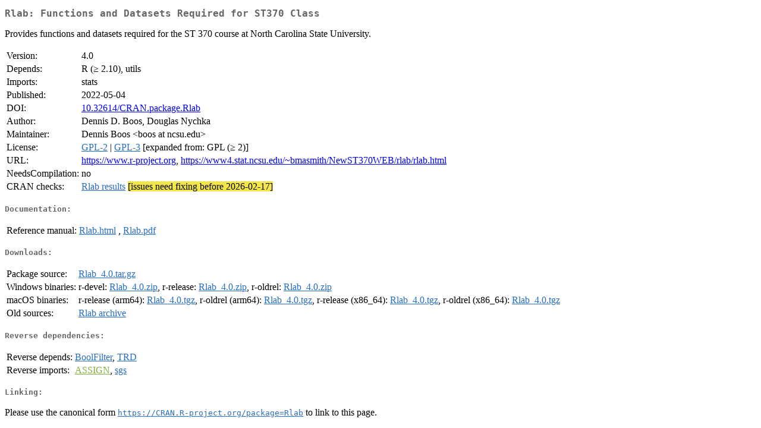

--- FILE ---
content_type: text/html
request_url: https://cran.stat.unipd.it/web/packages/Rlab/index.html
body_size: 1631
content:
<!DOCTYPE html>
<html>
<head>
<title>CRAN: Package Rlab</title>
<link rel="canonical" href="https://CRAN.R-project.org/package=Rlab"/>
<link rel="stylesheet" type="text/css" href="../../CRAN_web.css" />
<meta http-equiv="Content-Type" content="text/html; charset=utf-8" />
<meta name="viewport" content="width=device-width, initial-scale=1.0, user-scalable=yes"/>
<meta name="DC.identifier" content="https://CRAN.R-project.org/package=Rlab" />
<meta name="DC.publisher" content="Comprehensive R Archive Network (CRAN)" />
<meta name="twitter:card" content="summary" />
<meta property="og:title" content="Rlab: Functions and Datasets Required for ST370 Class" />
<meta property="og:description" content="Provides functions and datasets required for the ST 370 course at North Carolina State University." />
<meta property="og:image" content="https://CRAN.R-project.org/CRANlogo.png" />
<meta property="og:type" content="website" />
<meta property="og:url" content="https://CRAN.R-project.org/package=Rlab" />
<style type="text/css">
  table td { vertical-align: top; }
</style>
</head>
<body>
<div class="container">
<h2>Rlab: Functions and Datasets Required for ST370 Class</h2>
<p>Provides functions and datasets required for the ST 370 course at North Carolina State University.</p>
<table>
<tr>
<td>Version:</td>
<td>4.0</td>
</tr>
<tr>
<td>Depends:</td>
<td>R (&ge; 2.10), utils</td>
</tr>
<tr>
<td>Imports:</td>
<td>stats</td>
</tr>
<tr>
<td>Published:</td>
<td>2022-05-04</td>
</tr>
<tr>
<td>DOI:</td>
<td><a href="https://doi.org/10.32614/CRAN.package.Rlab">10.32614/CRAN.package.Rlab</a></td>
</tr>
<tr>
<td>Author:</td>
<td>Dennis D. Boos, Douglas Nychka</td>
</tr>
<tr>
<td>Maintainer:</td>
<td>Dennis Boos  &#x3c;&#x62;&#x6f;&#x6f;&#x73;&#x20;&#x61;&#x74;&#x20;&#x6e;&#x63;&#x73;&#x75;&#x2e;&#x65;&#x64;&#x75;&#x3e;</td>
</tr>
<tr>
<td>License:</td>
<td><a href="../../licenses/GPL-2"><span class="CRAN">GPL-2</span></a> | <a href="../../licenses/GPL-3"><span class="CRAN">GPL-3</span></a> [expanded from: GPL (&ge; 2)]</td>
</tr>
<tr>
<td>URL:</td>
<td><a href="https://www.r-project.org" target="_top">https://www.r-project.org</a>,
<a href="https://www4.stat.ncsu.edu/~bmasmith/NewST370WEB/rlab/rlab.html" target="_top">https://www4.stat.ncsu.edu/~bmasmith/NewST370WEB/rlab/rlab.html</a></td>
</tr>
<tr>
<td>NeedsCompilation:</td>
<td>no</td>
</tr>
<tr>
<td>CRAN&nbsp;checks:</td>
<td><a href="../../checks/check_results_Rlab.html"><span class="CRAN">Rlab results</span></a> <span style="background-color:#F4E646;">[issues need fixing before 2026-02-17]</span></td>
</tr>
</table>
<h4>Documentation:</h4>
<table>
<tr>
<td>Reference&nbsp;manual:</td>
<td>
 <a href="refman/Rlab.html"><span class="CRAN">Rlab.html</span></a> ,  <a href="Rlab.pdf"><span class="CRAN">Rlab.pdf</span></a> 
</td>
</tr>
</table>
<h4>Downloads:</h4>
<table>
<tr>
<td> Package&nbsp;source: </td>
<td> <a href="../../../src/contrib/Rlab_4.0.tar.gz"> <span class="CRAN"> Rlab_4.0.tar.gz </span> </a> </td>
</tr>
<tr>
<td> Windows&nbsp;binaries: </td>
<td> r-devel: <a href="../../../bin/windows/contrib/4.6/Rlab_4.0.zip"><span class="CRAN">Rlab_4.0.zip</span></a>, r-release: <a href="../../../bin/windows/contrib/4.5/Rlab_4.0.zip"><span class="CRAN">Rlab_4.0.zip</span></a>, r-oldrel: <a href="../../../bin/windows/contrib/4.4/Rlab_4.0.zip"><span class="CRAN">Rlab_4.0.zip</span></a> </td>
</tr>
<tr>
<td> macOS&nbsp;binaries: </td>
<td> r-release (arm64): <a href="../../../bin/macosx/big-sur-arm64/contrib/4.5/Rlab_4.0.tgz"><span class="CRAN">Rlab_4.0.tgz</span></a>, r-oldrel (arm64): <a href="../../../bin/macosx/big-sur-arm64/contrib/4.4/Rlab_4.0.tgz"><span class="CRAN">Rlab_4.0.tgz</span></a>, r-release (x86_64): <a href="../../../bin/macosx/big-sur-x86_64/contrib/4.5/Rlab_4.0.tgz"><span class="CRAN">Rlab_4.0.tgz</span></a>, r-oldrel (x86_64): <a href="../../../bin/macosx/big-sur-x86_64/contrib/4.4/Rlab_4.0.tgz"><span class="CRAN">Rlab_4.0.tgz</span></a> </td>
</tr>
<tr>
<td> Old&nbsp;sources: </td>
<td> <a href="https://CRAN.R-project.org/src/contrib/Archive/Rlab"> <span class="CRAN"> Rlab archive </span> </a> </td>
</tr>
</table>
<h4>Reverse dependencies:</h4>
<table>
<tr>
<td>Reverse&nbsp;depends:</td>
<td><a href="../BoolFilter/index.html"><span class="CRAN">BoolFilter</span></a>, <a href="../TRD/index.html"><span class="CRAN">TRD</span></a></td>
</tr>
<tr>
<td>Reverse&nbsp;imports:</td>
<td><a href="https://www.bioconductor.org/packages/release/bioc/html/ASSIGN.html" target="_top"><span class="BioC">ASSIGN</span></a>, <a href="../sgs/index.html"><span class="CRAN">sgs</span></a></td>
</tr>
</table>
<h4>Linking:</h4>
<p>Please use the canonical form
<a href="https://CRAN.R-project.org/package=Rlab"><span class="CRAN"><samp>https://CRAN.R-project.org/package=Rlab</samp></span></a>
to link to this page.</p>
</div>
</body>
</html>
